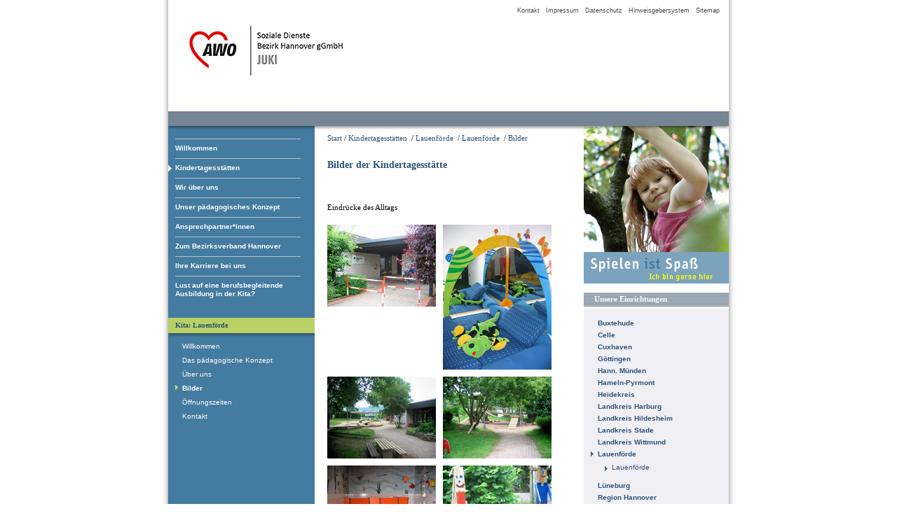

--- FILE ---
content_type: text/html; charset=utf-8
request_url: https://www.awo-juki.de/index.php?id=281&L=230
body_size: 3221
content:
<?xml version="1.0" encoding="utf-8"?>
<!DOCTYPE html
    PUBLIC "-//W3C//DTD XHTML 1.0 Transitional//EN"
    "http://www.w3.org/TR/xhtml1/DTD/xhtml1-transitional.dtd">
<html xml:lang="de" lang="de" xmlns="http://www.w3.org/1999/xhtml">
<head>

<meta http-equiv="Content-Type" content="text/html; charset=utf-8" />
<!-- 
	This website is powered by TYPO3 - inspiring people to share!
	TYPO3 is a free open source Content Management Framework initially created by Kasper Skaarhoj and licensed under GNU/GPL.
	TYPO3 is copyright 1998-2018 of Kasper Skaarhoj. Extensions are copyright of their respective owners.
	Information and contribution at https://typo3.org/
-->

<base href="https://www.awo-juki.de/" />

<title>AWO Jugendhilfe und Kindertagesstätten gGmbH: Bilder</title>
<meta name="generator" content="TYPO3 CMS" />


<link rel="stylesheet" type="text/css" href="typo3temp/Assets/56b409596d.css?1585326899" media="all" />
<link rel="stylesheet" type="text/css" href="typo3temp/Assets/b80d68fade.css?1585326834" media="all" />
<link rel="stylesheet" type="text/css" href="fileadmin/style.css?1585320051" media="all" />



<script src="typo3temp/Assets/dd82474708.js?1585326834" type="text/javascript"></script>


<script type="text/javascript" src="https://ajax.googleapis.com/ajax/libs/jquery/1.6/jquery.min.js"></script>
	<script type="text/javascript" src="https://ajax.googleapis.com/ajax/libs/jqueryui/1.8/jquery-ui.min.js"></script>
	<link rel="stylesheet" href="https://ajax.googleapis.com/ajax/libs/jqueryui/1.8/themes/base/jquery-ui.css" type="text/css" media="all" />
	<link rel="stylesheet" href="https://static.jquery.com/ui/css/demo-docs-theme/ui.theme.css" type="text/css" media="all" /><link rel="stylesheet" href="typo3conf/ext/perfectlightbox/res/css/slightbox.css" type="text/css" media="screen,projection" /><script type="text/javascript" src="typo3conf/ext/perfectlightbox/res/js/prototype.1.7.0.yui.js"></script>
<script type="text/javascript" src="typo3conf/ext/perfectlightbox/res/js/scriptaculous.js?load=effects,builder"></script><script type="text/javascript" src="typo3conf/ext/perfectlightbox/res/js/lightbox.2.0.5.yui.js"></script><script type="text/javascript">
	LightboxOptions.borderSize = 10;
	LightboxOptions.resizeSpeed = 400;
	LightboxOptions.overlayOpacity = 0.8;
	LightboxOptions.loop = true;
	LightboxOptions.allowSave = false;
	LightboxOptions.slideshowAutoplay = false;
	LightboxOptions.slideshowInterval = 5000;
	LightboxOptions.slideshowAutoclose = true;
	LightboxOptions.labelImage = 'Bild';
	LightboxOptions.labelOf = 'von';</script>

<script type="text/javascript">
	/*<![CDATA[*/
<!--
function openPic(url, winName, winParams) {	//
			var theWindow = window.open(url, winName, winParams);
			if (theWindow)	{theWindow.focus();}
		}

// -->
	/*]]>*/
</script>
</head>
<body>

    <div id="haupt">
      <div id="head">
        <div id="navbasisinfo">
          &nbsp;&nbsp;<a href="index.php?id=8&amp;L=212" class="navigation1">Kontakt</a>&nbsp;&nbsp;&nbsp;<a href="index.php?id=11&amp;L=212" class="navigation1">Impressum</a>&nbsp;&nbsp;&nbsp;<a href="index.php?id=682&amp;L=212" class="navigation1">Datenschutz</a>&nbsp;&nbsp;&nbsp;<a href="https://awo-bv-hannover.de/index.php?id=333" class="navigation1">Hinweisgebersystem</a>&nbsp;&nbsp;&nbsp;<a href="index.php?id=10&amp;L=212" class="navigation1">Sitemap</a>&nbsp;</div>
      </div>
      <div id="nav">
        <ul>
          <ul id="navlist"><li><a href="index.php?id=6&amp;L=212">Willkommen</a></li><li id="aktiv"><a href="index.php?id=4&amp;L=212">Kindertagesstätten</a><li><a href="index.php?id=3&amp;L=212">Wir über uns</a></li><li><a href="index.php?id=77&amp;L=212">Unser pädagogisches Konzept</a></li><li><a href="index.php?id=435&amp;L=212">Ansprechpartner*innen</a></li><li><a href="http://awo-bv-hannover.de" target="top">Zum Bezirksverband Hannover</a></li><li><a href="index.php?id=506&amp;L=212">Ihre Karriere bei uns</a></li><li><a href="index.php?id=1041&amp;L=212">Lust auf eine berufsbegleitende Ausbildung in der Kita?</a></li></ul>
        </ul>
        <br />
      </div>
      <div id="rechts">
        
        <div id="inhaltbereichue1">
          <span class="ariadne"><a href="index.php">Start</a> /</span> <span class="ariadne"><a href="index.php?id=4&amp;L=212" target="_self">Kindertagesstätten</a> &nbsp;/&nbsp;</span><span class="ariadne"><a href="index.php?id=15&amp;L=212" target="_self">Lauenförde</a> &nbsp;/&nbsp;</span><span class="ariadne"><a href="index.php?id=277&amp;L=212" target="_self">Lauenförde</a> &nbsp;/&nbsp;</span><span class="ariadne"><a href="index.php?id=281&amp;L=212" target="_self">Bilder</a></span><br />
          <br />
          <!--TYPO3SEARCH_begin-->
	<!--  CONTENT ELEMENT, uid:354/textpic [begin] -->
		<div id="c354" class="csc-default">
		<!--  Header: [begin] -->
			<div class="csc-header csc-header-n1"><h2 class="csc-firstHeader">Bilder der Kindertagesstätte</h2></div>
		<!--  Header: [end] -->
			
		<!--  Image block: [begin] -->
			<div class="csc-textpic csc-textpic-left csc-textpic-below"><div class="csc-textpic-text">
		<!--  Text: [begin] -->
			<p class="bodytext">&nbsp;</p>
<p class="bodytext">Eindrücke des Alltags<br /></p>
		<!--  Text: [end] -->
			</div><div class="csc-textpic-imagewrap"><div class="csc-textpic-imagerow"><div class="csc-textpic-imagecolumn csc-textpic-firstcol"><div class="csc-textpic-image csc-textpic-last"><a href="fileadmin/_migrated/pics/Eingang.jpg"  rel="lightbox[lb354]"><img src="fileadmin/_processed_/3/a/csm_Eingang_18b91705f5.jpg" width="155" height="117" alt="" border="0" /></a></div></div>
<div class="csc-textpic-imagecolumn csc-textpic-lastcol"><div class="csc-textpic-image csc-textpic-last"><a href="fileadmin/_migrated/pics/Traumzimmer.jpg"  rel="lightbox[lb354]"><img src="fileadmin/_processed_/0/0/csm_Traumzimmer_e0b1bed1fe.jpg" width="155" height="207" alt="" border="0" /></a></div></div></div>
<div class="csc-textpic-imagerow"><div class="csc-textpic-imagecolumn csc-textpic-firstcol"><div class="csc-textpic-image csc-textpic-last"><a href="fileadmin/_migrated/pics/Sandkasten-mit-Wasserrinne.jpg"  rel="lightbox[lb354]"><img src="fileadmin/_processed_/7/5/csm_Sandkasten-mit-Wasserrinne_57b00ab4ef.jpg" width="155" height="117" alt="" border="0" /></a></div></div>
<div class="csc-textpic-imagecolumn csc-textpic-lastcol"><div class="csc-textpic-image csc-textpic-last"><a href="fileadmin/_migrated/pics/Kletterburg.jpg"  rel="lightbox[lb354]"><img src="fileadmin/_processed_/7/3/csm_Kletterburg_7a733d897e.jpg" width="155" height="117" alt="" border="0" /></a></div></div></div>
<div class="csc-textpic-imagerow"><div class="csc-textpic-imagecolumn csc-textpic-firstcol"><div class="csc-textpic-image csc-textpic-last"><a href="fileadmin/_migrated/pics/Kinder-WC_-Wickeltisch.jpg"  rel="lightbox[lb354]"><img src="fileadmin/_processed_/a/f/csm_Kinder-WC_-Wickeltisch_048a31aa72.jpg" width="155" height="117" alt="" border="0" /></a></div></div>
<div class="csc-textpic-imagecolumn csc-textpic-lastcol"><div class="csc-textpic-image csc-textpic-last"><a href="fileadmin/_migrated/pics/Holzkunst.jpg"  rel="lightbox[lb354]"><img src="fileadmin/_processed_/1/5/csm_Holzkunst_ea374026eb.jpg" width="155" height="117" alt="" border="0" /></a></div></div></div>
<div class="csc-textpic-imagerow"><div class="csc-textpic-imagecolumn csc-textpic-firstcol"><div class="csc-textpic-image csc-textpic-last"><a href="fileadmin/_migrated/pics/Hangrutsche-mit-Kriechtunne.jpg"  rel="lightbox[lb354]"><img src="fileadmin/_processed_/2/9/csm_Hangrutsche-mit-Kriechtunne_81c1f201a8.jpg" width="155" height="117" alt="" border="0" /></a></div></div>
<div class="csc-textpic-imagecolumn csc-textpic-lastcol"><div class="csc-textpic-image csc-textpic-last"><a href="fileadmin/_migrated/pics/Flurbereich_-2-Ebenen.jpg"  rel="lightbox[lb354]"><img src="fileadmin/_processed_/a/5/csm_Flurbereich_-2-Ebenen_5fde7aa0b1.jpg" width="155" height="117" alt="" border="0" /></a></div></div></div>
<div class="csc-textpic-imagerow"><div class="csc-textpic-imagecolumn csc-textpic-firstcol"><div class="csc-textpic-image csc-textpic-last"><a href="fileadmin/_migrated/pics/Bwewgungsraum.jpg"  rel="lightbox[lb354]"><img src="fileadmin/_processed_/f/7/csm_Bwewgungsraum_f6df9370a9.jpg" width="155" height="117" alt="" border="0" /></a></div></div>
<div class="csc-textpic-imagecolumn csc-textpic-lastcol"><div class="csc-textpic-image csc-textpic-last"><a href="fileadmin/_migrated/pics/Bolzplatz.jpg"  rel="lightbox[lb354]"><img src="fileadmin/_processed_/d/3/csm_Bolzplatz_e64f1ec930.jpg" width="155" height="117" alt="" border="0" /></a></div></div></div>
<div class="csc-textpic-imagerow csc-textpic-imagerow-last"><div class="csc-textpic-imagecolumn csc-textpic-firstcol"><div class="csc-textpic-image csc-textpic-last"><a href="fileadmin/_migrated/pics/B_cherei.jpg"  rel="lightbox[lb354]"><img src="fileadmin/_processed_/8/5/csm_B_cherei_0d23f1c252.jpg" width="155" height="117" alt="" border="0" /></a></div></div>
<div class="csc-textpic-imagecolumn csc-textpic-lastcol"><div class="csc-textpic-image csc-textpic-last"><a href="fileadmin/_migrated/pics/Traumzelt.jpg"  rel="lightbox[lb354]"><img src="fileadmin/_processed_/d/0/csm_Traumzelt_04eba87476.jpg" width="155" height="207" alt="" border="0" /></a></div></div></div></div></div>
		<!--  Image block: [end] -->
			</div>
	<!--  CONTENT ELEMENT, uid:354/textpic [end] -->
		<span><!--TYPO3SEARCH_end--></span><br />
          <br /><div id="liniegestrichelt"></div>
        </div>
        <div id="bildue1">
          <img src="../bilder/spielen_spass_01.jpg" alt="" width="207" height="225" border="0" /><br />
          <br /><div id="linieue1">Unsere Einrichtungen</div>
          <div id="naviue1">
            <ul><li><a href="index.php?id=336&amp;L=212">Buxtehude</a></li><li><a href="index.php?id=21&amp;L=212">Celle</a></li><li><a href="index.php?id=689&amp;L=212">Cuxhaven</a></li><li><a href="index.php?id=20&amp;L=212">Göttingen</a></li><li><a href="index.php?id=1201&amp;L=212">Hann. Münden</a></li><li><a href="index.php?id=19&amp;L=212">Hameln-Pyrmont</a></li><li><a href="index.php?id=23&amp;L=212">Heidekreis</a></li><li><a href="index.php?id=17&amp;L=212">Landkreis Harburg</a></li><li><a href="index.php?id=398&amp;L=212">Landkreis Hildesheim</a></li><li><a href="index.php?id=22&amp;L=212">Landkreis Stade</a></li><li><a href="index.php?id=1158&amp;L=212">Landkreis Wittmund</a></li><li id="aktiv"><a href="index.php?id=15&amp;L=212">Lauenförde</a><ul id="ebeneeins"><li id="aktiv"><a href="index.php?id=277&amp;L=212">Lauenförde</a> </li></ul></li><li><a href="index.php?id=14&amp;L=212">Lüneburg</a></li><li><a href="index.php?id=18&amp;L=212">Region Hannover</a></li><li><a href="index.php?id=16&amp;L=212">Stadt Hildesheim</a></li><li><a href="index.php?id=993&amp;L=212">Uelzen</a></li><li><a href="index.php?id=13&amp;L=212">Uslar</a></li><li><a href="index.php?id=887&amp;L=212">Verden</a></li></ul><br />
          </div>
          <br />
          <br />
          <br />
          <br />
        </div>
        <img src="../clear.gif" alt="" width="11" height="35" border="0" /><a href="index.php?281&type=98" target="_blank">Druckversion</a><br />
        <img src="../clear.gif" alt="" width="10" height="7" border="0" /></div>
      <div id="naviuez1">
        </div>
      <div id="naviuez2">Kita:&nbsp;Lauenförde<br />
      </div><div id="navz"></div>
      <div id="naviuez">
          <ul><li><a href="index.php?id=277&amp;L=212">Willkommen</a></li><li><a href="index.php?id=278&amp;L=212">Das pädagogische Konzept</a></li><li><a href="index.php?id=282&amp;L=212">Über uns</a></li><li id="aktiv"><a href="index.php?id=281&amp;L=212">Bilder</a>  </li><li><a href="index.php?id=280&amp;L=212">Öffnungszeiten</a></li><li><a href="index.php?id=279&amp;L=212">Kontakt</a></li></ul><br />
      </div>
    </div>
    <div id="unten">&copy; AWO Soziale Dienste Bezirk Hannover gGmbH - JUKI &middot; K&ouml;rtingsdorfer Weg 8 &middot; 30455 Hannover<img src="../bilder/clear.gif" alt="" height="16" width="22" border="0" /></div><br />
      <br />
      <br />
      <br />
      <br />
      <br />




</body>
</html>

--- FILE ---
content_type: text/css
request_url: https://www.awo-juki.de/typo3temp/Assets/56b409596d.css?1585326899
body_size: 27
content:
/* specific page styles for extension "tx_cssstyledcontent" */
	.csc-textpic-intext-right-nowrap .csc-textpic-text { margin-right: 160px; }
	.csc-textpic-intext-left-nowrap .csc-textpic-text { margin-left: 160px; }